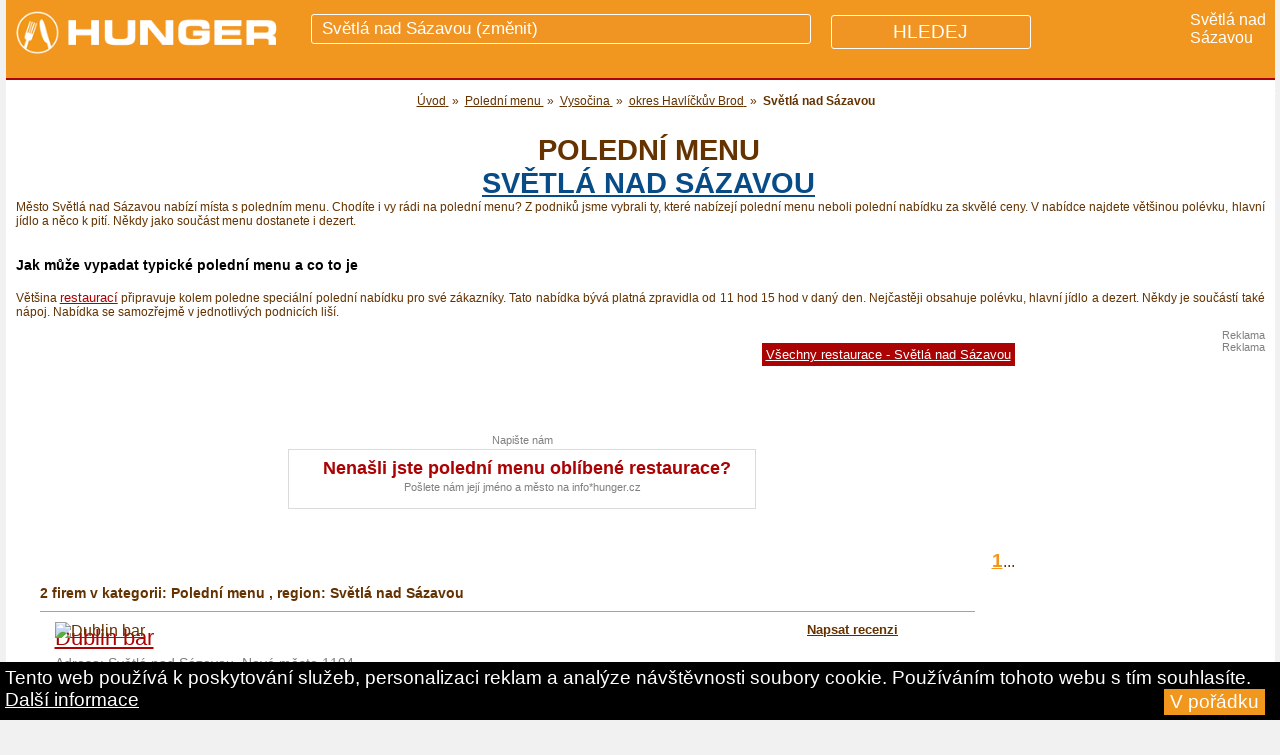

--- FILE ---
content_type: text/html
request_url: https://www.hunger.cz/cz/poledni-menu/vysocina/havlickuv-brod/svetla-nad-sazavou/
body_size: 10867
content:
<!DOCTYPE html PUBLIC "-//W3C//DTD XHTML 1.0 Transitional//EN" "http://www.w3.org/TR/xhtml1/DTD/xhtml1-transitional.dtd">
<html xmlns="http://www.w3.org/1999/xhtml" xmlns:og="http://opengraphprotocol.org/schema/">
<head lang="cs">
<meta http-equiv="Content-Type" content="text/html; charset=utf-8" />
<meta http-equiv="Cache-control" content="public">    
<title>Polední menu, levné obědy  -  Světlá nad Sázavou  | hunger.cz</title>
<meta name="description" content="Dejte si polední menu v těchto restauracích z lokality Světlá nad Sázavou. Podniky nabízejí polední menu v různých variantách." />





<!-- Google Tag Manager -->
<script>(function(w,d,s,l,i){w[l]=w[l]||[];w[l].push({'gtm.start':
new Date().getTime(),event:'gtm.js'});var f=d.getElementsByTagName(s)[0],
j=d.createElement(s),dl=l!='dataLayer'?'&l='+l:'';j.async=true;j.src=
'https://www.googletagmanager.com/gtm.js?id='+i+dl;f.parentNode.insertBefore(j,f);
})(window,document,'script','dataLayer','GTM-WR48G5');</script>
<!-- End Google Tag Manager -->







<meta name="author" content="hunger.cz" />

<link rel='stylesheet' id='7league_responsive-css'  href='/responsive.css' type='text/css' media='all' />
<meta name="viewport" content="width=device-width, user-scalable=yes" />

<link rel="stylesheet" type="text/css" href="/style.css"  /> 
                                                                                                                      
<link rel="stylesheet" type="text/css" href="/menuhorizontalnii.css"  /> 




 
  
<meta name="google-site-verification" content="PHodtFAJpTT5n1v98hGE9l600ooKSBnqLdM0f-rfIpo" />



<link rel="icon" type="image/png" href="/images/restaurace-piktogram.png" />




<meta property="og:image" content="https://www.hunger.cz/images/restaurace-piktogram.png" />
<meta property="og:site_name" content="Hunger.cz">


 <meta name="msvalidate.01" content="10A005231E9D1330C0000BBFBBF694EB" /> 

 
		
				
	    
  

          <style type="text/css">
    body{
        font-family: Arail, sans-serif;
    }
    /* Formatting search box */
    .search-box{
        width: 300px;
        position: relative;
        display: inline-block;
        font-size: 14px;
    }
    .search-box input[type="text"]{
        height: 32px;
        padding: 5px 10px;
        border: 1px solid #CCCCCC;
        font-size: 14px;
    }
    .resultt{
        position: absolute;        
        z-index: 999;
        top: 100%;
        left: 0;
    }
    .search-box input[type="text"], .result{
        width: 100%;
        box-sizing: border-box;
    }
    /* Formatting result items */
    .resultt p{
        margin: 0;
        padding: 7px 10px;
        border: 1px solid #CCCCCC;
        border-top: none;
        cursor: pointer;
    }
    .resultt p:hover{
        background: #f2f2f2;
    }
</style>


 

            <script type="text/javascript" src="/jquery.js"></script>
               

              
		      <script src="https://www.hunger.cz/js/jqueryform3.js"></script>     
          
   <link rel="stylesheet" href="/menu/css/normalize.min.css">
    <link rel="stylesheet" href="/menu/css/defaults.min.css">
    
    <link rel="stylesheet" href="/menu/css/nav-core.css">
    <link rel="stylesheet" href="/menu/css/nav-layout.css">  
               
</head>

	<body id="index">

            
            
		 
  		
                                                                                                                     
      
      <script> document.body.className+=' js' </script>
  	  
       
       
       
       
	
       	
    
    
                 
    
    
    
	
  <div  id="container">
  
   
  
  
         
  
        
      
      		
      <div style="background-color:#F1961E;height:80px;margin-bottom:0px;border-bottom:2px solid #AB0303;z-index:10000;">
      
      
      
      <div id="hornipruh-vlevo"  >
            
            <a  style="z-index:10000;" href="https://www.hunger.cz/" title="Hunger.cz">
            <img class="logohunger" style="margin-top:5px; margin-left:0px;"
            	                  src="/images/hunger-logo.png" height="55px" alt="Hunger.cz"  />
                  
                  
            </a>
            
            </div>
       <div id="hornipruh-uprostred"> 
        
                
        <!-- skrývání placeholderu v případě, že kliknu na pole s hledáním -->
        <style>
        #formhledani input:focus::placeholder {
         color: transparent;
        }
       
        </style>
        
        <!-- value=" " -->     
        
        <form id="formhledani" action="https://www.hunger.cz/cz/vyhledavani/" method="get">
         
         
                    
        	<div style="display:inline;font-size:1.2em;text-transform:uppercase;">
          <input style="z-index:20000;position:relative;top:6px;" id="hornipruh-uprostred-input-text" name="qhledani" autocomplete="off"  
        	type="text"   onkeyup="showResult(this.value)"   
           
          
          
          
          
                        	placeholder="Světlá nad Sázavou (změnit)"
            	          
          	> </div>
            
          <!-- <span style="font-size:0.9em;position:relative;top:2px;margin-left:-60px;
          z-index:1;text-decoration:underline;">změnit</span>--> 
       	
       		<div  id="livesearch"   ></div>
      
      		<input type="hidden" name="hledejpodniky" value="1" />
  					
            
            
            <input class="hledejpodniky"  
                         
            type="submit" value="HLEDEJ"  />
     		 
          
          
          
          </form>
         
         </span>             </div>      
          
          
          
             
             
             
      		<div class="pridejtepodnik" >
          
                 
             
             <div style='font-size:1.1em;display:inline;color:white;'>Světlá nad Sázavou</div>            
			
			       		
			    
          
          
          
          
          
          
          
          
          
          
          
          
          
          
			 		   
                          
             <!--
             <a href="" 
             style="color:white;text-transform:uppercase;font-size:0.9em;"> 
		 	    	 <span >Další lokality</span></a> 
              -->
            &nbsp;
               
             
             
          </div>
             
             
        
      
      </div>
      
      
              
      
      
      
       
        
  
  <script language="JavaScript">
	          /* Toggle between adding and removing the "responsive" class to topnav when the user clicks on the icon */
    function myFunctionn() {
    var x = document.getElementById("myTopnav");
    if (x.className === "topnav") {
        x.className += " responsive";
    } else {
        x.className = "topnav";
    }
}				
                    
          
          
          </script>
  
            
 

               
      
      
      
      
      
      
      
        
          <div id='prvnih1' style="margin:0px;padding:0px;background-color:#AB0303;text-align:right;color:white;">
                     </div>
             
          
          <div class="clear" ></div>  
      
      
               
            
      
        
           
         
          
          
           
          <div class="covaszajima">
         <div style="font-family:arial;
                 font-weight:bold;text-decoration:none;margin-left:15px;margin-top:0px;">
                 
                                  
                
          </div> 
          </div>
          
          <div class="clear"></div>
         
        
        
        
                    
         
         
         
         <script src="https://ajax.googleapis.com/ajax/libs/jquery/1.11.2/jquery.min.js"></script>
<script src="/menu/js/nav.jquery.min.js"></script>
<script>
    $('.nav').nav();
</script>
        
        
                  
         
          
         
                  
        
                    
          
          
        
        
          <div class="clear"></div>
          
           
         
      
                        
        
        
          
           
        
        	 
        
        	
          
          
          
          
          
                    
          
            
           
           <br />          
          
          
          
          <div id="zpetna" style="font-size:1.1em;padding-left:10px;"  >
			
			       <div style='position:relative;top:0px;'>                     
                    
                     
          
     <ol id='iddrobecky' itemscope itemtype='http://schema.org/BreadcrumbList'><li style='display:inline;' class='drobecky' itemprop='itemListElement' itemscope itemtype='http://schema.org/ListItem'>
						<a style='display:inline;' href='/'  itemprop='item'>
							<span style='display:inline;' itemprop='name'>Úvod</span>
						</a>
						<meta itemprop='position' content='1' />
				 	  </li>&nbsp;&raquo;&nbsp;<li style='display:inline;' itemprop='itemListElement' itemscope itemtype='http://schema.org/ListItem'>
										<a  href='/cz/poledni-menu/'  itemprop='item'><span itemprop='name'>Polední menu </span></a>
									<meta itemprop='position' content='3' />
							 	  	</li>&nbsp;&raquo;&nbsp;<li style='display:inline;' itemprop='itemListElement' itemscope itemtype='http://schema.org/ListItem'>
										<a  href='/cz/poledni-menu/vysocina/'  itemprop='item'>
										<span itemprop='name'>Vysočina</span>
									</a>
									<meta itemprop='position' content='3' />
							 	  	</li>&nbsp;&raquo;&nbsp;<li style='display:inline;' itemprop='itemListElement' itemscope itemtype='http://schema.org/ListItem'>
							<a  href='/cz/poledni-menu/vysocina/havlickuv-brod/'  itemprop='item'>
							<span itemprop='name'>okres Havlíčkův Brod</span>
						</a>
						<meta itemprop='position' content='4' />
				 	  	</li>&nbsp;&raquo;&nbsp;<li style='display:inline;'  itemprop='itemListElement' itemscope itemtype='http://schema.org/ListItem'>
										      
										<span itemprop='name'><strong>Světlá nad Sázavou</strong></span>
								
									<meta itemprop='position' content='5' />
                  
							 	  	</li></ol>			
			
			

			</div>		
			     </div>
           
           <div class="clear"></div>
        
        	        
              
      
						
      
			<div class="nadpisfirmydetail" style="font-size:0.9em;font-family:arial;
        position:relative;top:0px;left:13px;float:left;text-transform:uppercase; "  >      
			
			<br /><h1 itemprop='name' style='padding-top:0px;margin-top:0px;'>Polední menu <br /> <a href='#hornipruh-uprostred-input-text' style='color:#074C87;text-decoration:underline;'>  Světlá nad Sázavou </a></h1>           </div>
		      
     
        
        
        <div class="clear"></div>
        
        
        
           
           
            
         			   
          
         	
                 
            
        <!-- flex sloupec - dorovnává výšku sloupců, které jsou uvnitř tzn. left, stredopravo, right -->
        <!-- v responsive je toto řešeno jen pro zobrazení pro pc -->
        <div id="flexsloupecccc" style="padding:0px;margin:0px;" >
           
            
            
            
            
            
            
            			
			
			
			
											
						
						
                                          
                                               
						
						
						 
											


		          
                          
          
          
         
                  
                   
         
          
                    
            
            
            
            
            
            
            <div   >
              
             
             <div id='textpod' style='z-index:2000;font-size:0.9em;'><p>Město Světlá nad Sázavou nabízí místa s poledním menu. Chodíte i vy rádi na polední menu? Z podniků jsme vybrali ty, které nabízejí polední menu neboli polední nabídku za skvělé ceny. 
				V nabídce najdete většinou polévku, hlavní jídlo a něco k pití. Někdy jako součást menu dostanete i dezert.
				 </p>			
			
			
			
			<H4>Jak může vypadat typické polední menu a co to je</H4>
			
			<p>
			Většina <a style='text-decoration:underline;' title='Zobrazit všechny restaurace' href='/cz/restaurace/vysocina/havlickuv-brod/svetla-nad-sazavou/'>restaurací</a> připravuje kolem poledne speciální polední nabídku pro své zákazníky.
      Tato nabídka bývá platná zpravidla od 11 hod 15 hod v daný den. Nejčastěji obsahuje polévku, hlavní jídlo a dezert.
      Někdy je součástí také nápoj. Nabídka se samozřejmě v jednotlivých podnicích liší. 
      
      
			</p>              	
          
                  
      
      
         </div>             
            
             
             
              
               
                            
            
            
           
      
         
            
                 
                 
                         
            
                 
                <div class="menuslokalitama" style="border-bottom:1px solid black; border-top:1px solid black;border-left:1px solid #653202;
                padding-top:5px; padding-bottom:5px; padding-left:15px;
                background-color:#AB0303;color:white; 
                ">
                
                              
                             
                             
                        <div class="obal js" id="obal">
                        <div>
                          <span style="font-size:0.8em;font-weight:bold;">Právě vybíráte 
                                                     v</span>
                          <span style="font-size:1em;display:block;margin-top:5px;
                          margin-left:5px;">
                          město <strong>Světlá nad Sázavou 					    </strong></span>
                          
                          <h3>Vyberte jinou lokalitu</h3>
                          
                          <div><p>
                          
                          
                                                                              

                          
                          </p>
                          </div>
                        </div>
                        
                        </div>
                             
                        <script>
                      var el = document.getElementById("obal");
                      el.className += " js";
                      
                      function clearAll() {
                      	var div = el.getElementsByTagName("div");
                      	for (var i = 0; i < div.length; i++) {
                      		div[i].className = "";
                      	}
                      }
                      
                      function init() {
                      	if (!el) return;
                      	var div = el.getElementsByTagName("div");
                      
                      	for (var i = 0; i < div.length; i++) {
                      		if (div[i].parentNode != el) continue;
                      		div[i].getElementsByTagName("h3")[0].onclick = function () {
                      			var div = this.parentNode;
                      			var puvodni = div.className;
                      			clearAll();
                      			div.className = (div.className == "show" || puvodni == "show") ? "" : "show";
                      		}
                      	}
                      }
                      
                      init();
                      </script>
       
       
                
                
                
                
                
                
              
                </div>
                
                
                
                
            
            
                  
                          
                
                    
          
          
        	
        	
        	
                        
            
        
            
            
            <script>
                      var el = document.getElementById("obal");
                      el.className += " js";
                      
                      function clearAll() {
                      	var div = el.getElementsByTagName("div");
                      	for (var i = 0; i < div.length; i++) {
                      		div[i].className = "";
                      	}
                      }
                      
                      function init() {
                      	if (!el) return;
                      	var div = el.getElementsByTagName("div");
                      
                      	for (var i = 0; i < div.length; i++) {
                      		if (div[i].parentNode != el) continue;
                      		div[i].getElementsByTagName("h3")[0].onclick = function () {
                      			var div = this.parentNode;
                      			var puvodni = div.className;
                      			clearAll();
                      			div.className = (div.className == "show" || puvodni == "show") ? "" : "show";
                      		}
                      	}
                      }
                      
                      init();
                      </script>
            
            
            
              
              
      
           </div> <!-- snad zde končí id="left -->
              
            
            
            
                        
             
             
             
             <div id="stredopravo" >

					
          					

			

			
						<div id="uvodnitext">
			 
      			 
      			 <div class="clear"></div> 
       
     
          
       
       
      
            
          
           
            
            <div class="clear"></div>
           
        
          
          <style>
          #myDIV {
            display:none;  
          }
          </style>
          
                     
                    
          <br />
          <div style="width:100%;text-align:right;">
          <a style="background-color:#AB0303;color:white;border:0px;padding:4px;margin-left:12px;font-size:0.8em;margin-bottom:5px;" 
          href="/cz/restaurace/vysocina/havlickuv-brod/svetla-nad-sazavou/">Všechny restaurace - Světlá nad Sázavou</a></div>
          <br />  <br />
                    
                    
          <div  >
          
          
           
          <div style='margin-left:10px;z-index:2000;font-size:0.8em;'></div> 
      
       
          </div>
          
         
         
          
          <script>
          
          function myFunction() {
            var x = document.getElementById("myDIV");
            if (x.style.display === "block") {
              x.style.display = "none";
            } else {
              x.style.display = "block";
            }
          } 
          </script>    
		         
		
      		
			
		
     
      
    	
    	
    	
    	
    	
      	
      
      
            
      
       
						
			
			
						
      
						
						      
		<div class="clear"></div>
					
				
		
		</div>
		
		
			
			 <div id="bilepozadipromobilniverzi">	
			
			
			
			<br />							
								<table class="tabulkaparametry" cellpadding="0" cellspacing="0" style="" >
										
									
									
		 													
							</table>
							
							<br />
							
							<center>
      		<div style="margin-bottom:3px;color:gray;font-size:0.7em;font-family:arial;
      		text-align:center; ">Napište nám</div>
      		
      		<div style="width:80%;max-width:468px;height:60px;border:1px solid #DBDBDB;">
      		
      
      		
			<div style="color:white;display:inline;">
			
			<h3 style="font-size:1.1em;font-family:arial;margin:0;position:relative;top:8px;color:#AB0303;">
				Nenašli jste polední menu oblíbené restaurace?</h3>
			
				<div style="position:relative;top:10px;font-size:0.7em;font-family:arial;margin:0;color:gray;">
					
                               Pošlete nám její jméno a město na info*hunger.cz

				</div>
			
      		</div>
			
      		</div>
      		
      		
      		</center>
							
								
							<br /><br />

      
      			
				
			
				
			
      
      				




    		


			<div class="strankovani"  >
				
				
								
                
				
							
                        
        
				
										
				 <b style='font-size:1.2em;'><a href='/cz/poledni-menu/vysocina/havlickuv-brod/svetla-nad-sazavou/' >1</a></b>...				
				
								
				</div>
				
		      
							
				<div class='vybratsimuzete'><br />
        <h2 id='restaurace'><span style='
			    margin-left:10px;color:#653202;font-size:0.9em;font-weight:bold;font-family:arial;'>
			    2 firem v kategorii: Polední menu , region: Světlá nad Sázavou</span></h2></div><div style='width:95%;height:1px;margin:10px;background-color:#F1961E;'></div>			
		
      
			
			      
      
          
          										
          
          
					                     
          
          
          <div class="blockprvni" >                  
					
									
		
       
       
                    
       
       
			<div class="polozka">
      
            
      
				<div class="pozadipolozky">
					
          
          
          <div class="pozadih3">
				
				
					</div> <!-- pozadi polozky -->
			
			   
                
      
							<div class="vycentrovanipromobil">
				<div class="thumb">
				
					
					
				
								<a href="/cz/dublin-bar-12336/" title="Kontakty, fotky a hodnocení na Dublin bar" 
                
				><img src="/fotografiemensi/12336-1.jpg?22297" 
				alt="Dublin bar" class="img_left" border="0" width="200px" 
				style="margin-bottom:3px;"  /></a>
				
								
					
				
				
								
								
				
				<div class="clear"></div>
				
				
								
				
				
				
				</div>
				</div>
				
				
				
								
							
				
			
						
						
					<div class="textofirmekdyzsleva" >
					
						<!-- název firmy -->
												
            <div class="vycentrovanipromobil">
            
             <div style='margin-bottom:3px;margin-left:10px;font-size:0.7em;font-weight:bold;'> 
             
             
             
             </div> 
            
            <div style='margin-bottom:3px;margin-left:10px;font-size:0.8em;'></div>            
            
                            
              
           
                
              <a   style="z-index:1000000;font-size:1.4em;margin-top:2px;margin-left:10px;color:#AB0303;"
							href="https://www.hunger.cz/cz/dublin-bar-12336/" 
							  title="více informací o firmě Dublin bar"
							>
              Dublin bar              </a> 
              
           
              
                              
             
              
               <div id="odkaznalokalitu" style="margin-left:10px;font-size:0.9em;margin-top:4px;margin-bottom:8px;">
               <span style="color:gray;">Adresa: </span> 
							
              <span style='color:gray;font-weight:normal;' >Světlá nad Sázavou, Nové město 1104</span>              
              </div>
            
            <span class="polozka2" style="margin-top:10px;"
				
            
              
             </span> 
            
            
            
            <span class="polozka2" >
				      <div style="color:grey;">
            </div>
            </span> 
            	
            	
            	
            	
            
            
            
            </div>
					
					
					<span class="polozka2" style="font-size:0.8em;" 
										>
					
					Příjemné prostředí s dřevěnými prvky, které vytváří pohodu k posezení u příjemné romantické večeře ve dvou i pro firemní večírek, či celou partu lidí, kteří se chtějí bavit se svými přáteli.            
          
					
					
										</span>
					
					<!-- používané značky -->
						<div class="pouziteznacky">
													</div>
						<!-- používané značky konec -->
							
					
					
					
					
					<span class="polozka2" >
										M: +420 774 081 904					<br /><br /></span>
					
					
										  <span class='polozka2' >Dnešní provozní doba: 11.00-22.00</span><!-- provozní doba --><br />						<br />					
											
				<span class="polozka2">Externí odkazy:<span style="color=gray;font-size:0.8em;">(otevírají se v novém okně)</span>
          </span> <br />
          
            
          <span class="polozka2" > 
					
					<!-- adresa webu se zobrazí jen tehdy, pokud je zadána -->
						
			  
            Web: 
             
							<a href="http://www.dublinbar.eu" target='_blank' 
							
							>www.dublinbar.eu</a>
						</span>
            
            
          					
					<!-- zde vyřešeno, aby se zobrazilo P či ikonka u rest. u které jsou zadány parametry -->
					
						 <br /><span class='polozka2'><br />W: <a rel='nofollow' href='http://www.dublinbar.eu/menu/jidelni-listek/'   target='_blank'
							
							>Jídelní lístek</a> </span> <br /><br /> <!-- PŘIDANÁ DATA - KONEC --><span class='polozka2' >
							Důležité vlastnosti:</span><br /><br /> <span class='polozka2' > 
              
                  <img src='/images/ikonka-obedy.jpg' width='20px'   title='je k dostání oběd' />    <img src='/images/ikonka-vecere.jpg' width='20px' alt='jsou k dostání večeře'  title='jsou k dostání večeře' />   <img src='/images/ikonka-poledni-menu.jpg' width='20px'   title='nabízí polední menu za výhodné ceny' />   <img src='/images/ikonka-rozvoz.jpg' width='20px' alt='rozvoz jídel - dovezou Vám jídlo až domů nebo do práce' title='rozvoz jídel - dovezou Vám jídlo až domů nebo do práce' />    <img src='/images/ikonka-zahradka.jpg' width='20px'  title='mají letní zahrádku či předzahrádku - sezení venku' />    <img src='/images/ikonka-salonek.jpg' width='20px'  title='mají salonek - vhodný pro oslavy, svatby, pohřby, obchodní jednání' />   <img src='/images/ikonka-wifi.jpg' width='20px'  title='lze připojit k bezdrátovému wifi internetu' />    <img src='/images/ikonka-bezbarier.jpg' width='20px' alt='mají bezbariérový přístup pro tělesně postižené (vozíčkáře)' title='mají bezbariérový přístup pro tělesně postižené (vozíčkáře)' />    <img src='/images/ikonka-vstupsepsem.jpg' width='20px' alt='můžete přijít se psem, domácím mazlíčkem' title='můžete přijít se psem, domácím mazlíčkem' />    <img src='/images/ikonka-u-zastavky.gif' width='20px' alt='blízko zastávky autobusu, vlaku či tramvaje' title='blízko zastávky autobusu, vlaku či tramvaje' />   <br style='height:5px;' /><span style='margin-left:4px;'></span> <img src='/images/vlajka-italie.gif' height='12px' alt='vaří italskou kuchyni' title='vaří italskou kuchyni' />      <img src='/images/vlajka-mezinarodni.gif' height='12px' alt='vaří mezinárodní kuchyni' title='vaří mezinárodní kuchyni' />     </span> <!-- ADRESÁŘE - KONEC -->						
					
						           
            						
						
					
					</div>
					
					<div class="zajimavostivpravoalahodnoceni" >
          
          
         
          
					<div class='vpravoohodnottaky'>
					<a href='/cz/dublin-bar-12336/#sekce_hodnoceni_pridani'
					>
					<h4>Napsat recenzi</h4></a>
						</div>           <br /><br />
          
            
          
                           <!--  <a class="vpravorezervujstul"
                  href='                  '>Rezervuj stůl</a>-->
                    <br /><br />
          						       <div class='vpravoohodnottaky'><a 
                  href='/cz/dublin-bar-12336/#sekce_zadost_o_menu'>Žádat zasílání menu</a></div>
					          
					</div>
			
				
			
			
				
			
			
			
						
			
										
			
						
			</div>
			
			</div>
			
			      
     
   
			
	</div> <!-- končí třída -->   
  
					
								
					<div class="clear"></div>
						
        			<div style='width:95%;height:1px;margin:10px;background-color:#F1961E;'></div>					
          <div class="reklama">                     <!-- TOTO MUSÍME VLOŽIT DO REKLAM!!! -->
          
					<center>            
              
              
							<font style="color:gray;font-family:arial;font-size:0.7em;font-weight:normal;">Reklama</font><br />
						              <script async src="//pagead2.googlesyndication.com/pagead/js/adsbygoogle.js"></script>
							              							<!-- Hunger.cz - mezi -->
							<ins class="adsbygoogle"
							     style="display:inline-block;width:468px;height:60px"
							     data-ad-client="ca-pub-3957660817137935"
							     data-ad-slot="4450946809"></ins>
							<script>
							(adsbygoogle = window.adsbygoogle || []).push({});
							</script>
              
              
							<!--<div class='linkamezifirmami'></div>-->
						  <div style='width:95%;height:1px;margin-left:-15px;background-color:#F1961E;'></div>
            
            </center>	
          
          </div>    <!-- KONEC CLASS REKLAMA-->
          
                      
            <div id="reklamavdetailupromobily">
              <center><font style="color:gray;font-family:arial;font-size:0.7em;font-weight:normal;">Reklama</font><br />
                                      <!-- Hunger.cz - mezi (pro mobily - responzivní) -->
            <ins class="adsbygoogle"
                 style="display:block"
                 data-ad-client="ca-pub-3957660817137935"
                 data-ad-slot="3533942800"
                 data-ad-format="auto"></ins>
            <script>
            (adsbygoogle = window.adsbygoogle || []).push({});
            </script>
            </center>
            <br />
						<hr />
            
            <br /><br />
            </div>
            
                     
        			
        													
          
          
					                     
          
          
          <div class="blockprvni" >                  
					
									
		
       
       
                    
       
       
			<div class="polozka">
      
            
      
				<div class="pozadipolozky">
					
          
          
          <div class="pozadih3">
				
				
					</div> <!-- pozadi polozky -->
			
			   
                
      
							<div class="vycentrovanipromobil">
				<div class="thumb">
				
					
					
				
								<a href="/cz/hospoda-u-splavu-12352/" title="Kontakty, fotky a hodnocení na Hospoda U Splavu" 
                
				><img src="/fotografiemensi/12352-1.jpg?18670" 
				alt="Hospoda U Splavu" class="img_left" border="0" width="200px" 
				style="margin-bottom:3px;"  /></a>
				
								
					
				
				
								
								
				
				<div class="clear"></div>
				
				
								
				
				
				
				</div>
				</div>
				
				
				
								
							
				
			
						
						
					<div class="textofirmekdyzsleva" >
					
						<!-- název firmy -->
												
            <div class="vycentrovanipromobil">
            
             <div style='margin-bottom:3px;margin-left:10px;font-size:0.7em;font-weight:bold;'> 
             
             
             
             </div> 
            
            <div style='margin-bottom:3px;margin-left:10px;font-size:0.8em;'></div>            
            
                            
              
           
                
              <a   style="z-index:1000000;font-size:1.4em;margin-top:2px;margin-left:10px;color:#AB0303;"
							href="https://www.hunger.cz/cz/hospoda-u-splavu-12352/" 
							  title="více informací o firmě Hospoda U Splavu"
							>
              Hospoda U Splavu              </a> 
              
           
              
                              
             
              
               <div id="odkaznalokalitu" style="margin-left:10px;font-size:0.9em;margin-top:4px;margin-bottom:8px;">
               <span style="color:gray;">Adresa: </span> 
							
              <span style='color:gray;font-weight:normal;' >Světlá nad Sázavou, Haškova 114</span>              
              </div>
            
            <span class="polozka2" style="margin-top:10px;"
				
            
              
             </span> 
            
            
            
            <span class="polozka2" >
				      <div style="color:grey;">
            </div>
            </span> 
            	
            	
            	
            	
            
            
            
            </div>
					
					
					<span class="polozka2" style="font-size:0.8em;" 
										>
					
					Příjemné prostředí restaurace je vhodné k pořádání rodinných oslav, svatebních hostin (viz fotogalerie), smutečních hostin, abiturienských večírků i firemních akcí.            
          
					
					
										</span>
					
					<!-- používané značky -->
						<div class="pouziteznacky">
													</div>
						<!-- používané značky konec -->
							
					
					
					
					
					<span class="polozka2" >
										M: +420 702 057 204, +420 724 77 44 66					<br /><br /></span>
					
					
										  <span class='polozka2' >Dnešní provozní doba: 10.00-22.00</span><!-- provozní doba --><br />						<br />					
											
				<span class="polozka2">Externí odkazy:<span style="color=gray;font-size:0.8em;">(otevírají se v novém okně)</span>
          </span> <br />
          
            
          <span class="polozka2" > 
					
					<!-- adresa webu se zobrazí jen tehdy, pokud je zadána -->
						
			  
            Web: 
             
							<a href="http://www.hospodausplavu.cz" target='_blank' 
							
							>www.hospodausplavu.cz</a>
						</span>
            
            
          					
					<!-- zde vyřešeno, aby se zobrazilo P či ikonka u rest. u které jsou zadány parametry -->
					
						 <br /><span class='polozka2'><br />W: <a rel='nofollow' href='https://www.facebook.com/hospodausplavu'   target='_blank'
							
							>Jídelní lístek</a> </span> <br /><br /> <!-- PŘIDANÁ DATA - KONEC --><span class='polozka2' >
							Důležité vlastnosti:</span><br /><br /> <span class='polozka2' > <img src='/images/ikonka-obedy.jpg' width='20px'   title='je k dostání oběd' />    <img src='/images/ikonka-vecere.jpg' width='20px' alt='jsou k dostání večeře'  title='jsou k dostání večeře' />   <img src='/images/ikonka-poledni-menu.jpg' width='20px'   title='nabízí polední menu za výhodné ceny' />   <img src='/images/ikonka-rozvoz.jpg' width='20px' alt='rozvoz jídel - dovezou Vám jídlo až domů nebo do práce' title='rozvoz jídel - dovezou Vám jídlo až domů nebo do práce' />    <img src='/images/ikonka-zahradka.jpg' width='20px'  title='mají letní zahrádku či předzahrádku - sezení venku' />    <img src='/images/ikonka-salonek.jpg' width='20px'  title='mají salonek - vhodný pro oslavy, svatby, pohřby, obchodní jednání' />   <img src='/images/ikonka-wifi.jpg' width='20px'  title='lze připojit k bezdrátovému wifi internetu' />    <img src='/images/ikonka-bezbarier.jpg' width='20px' alt='mají bezbariérový přístup pro tělesně postižené (vozíčkáře)' title='mají bezbariérový přístup pro tělesně postižené (vozíčkáře)' />    <img src='/images/ikonka-vstupsepsem.jpg' width='20px' alt='můžete přijít se psem, domácím mazlíčkem' title='můžete přijít se psem, domácím mazlíčkem' />    <img src='/images/ikonka-stravenky.jpg' width='40px' alt='lze platit stravenkami - jídelními kupony a poukázkami' title='lze platit stravenkami - jídelními kupony a poukázkami' />   <img src='/images/ikonka-u-zastavky.gif' width='20px' alt='blízko zastávky autobusu, vlaku či tramvaje' title='blízko zastávky autobusu, vlaku či tramvaje' />   <br style='height:5px;' /><span style='margin-left:4px;'></span> <img src='/images/vlajka-cesko.gif' height='12px' alt='české - vaří českou kuchyni'  title='české - vaří českou kuchyni' />     </span> <!-- ADRESÁŘE - KONEC -->						
					
						           
            						
						
					
					</div>
					
					<div class="zajimavostivpravoalahodnoceni" >
          
          
         
          
					<div class='vpravoohodnottaky'>
					<a href='/cz/hospoda-u-splavu-12352/#sekce_hodnoceni_pridani'
					>
					<h4>Napsat recenzi</h4></a>
						</div>           <br /><br />
          
            
          
                           <!--  <a class="vpravorezervujstul"
                  href='                  '>Rezervuj stůl</a>-->
                    <br /><br />
          						       <div class='vpravoohodnottaky'><a 
                  href='/cz/hospoda-u-splavu-12352/#sekce_zadost_o_menu'>Žádat zasílání menu</a></div>
					          
					</div>
			
				
			
			
				
			
			
			
						
			
										
			
						
			</div>
			
			</div>
			
			      
     
   
			
	</div> <!-- končí třída -->   
  
					
								
					<div class="clear"></div>
						
        			<div style='width:95%;height:1px;margin:10px;background-color:#F1961E;'></div>					
          <div class="reklama">                     <!-- TOTO MUSÍME VLOŽIT DO REKLAM!!! -->
          
					<center></center>	
          
          </div>    <!-- KONEC CLASS REKLAMA-->
          
                    
        			
        							
	
	<div class="clear"></div>
	
		
		
		
		
	
	<div class="strankovani2">
						
					
				
						Strana č.1 z 1 <br /><b style='font-size:1.2em;'><a href='/cz/poledni-menu/vysocina/havlickuv-brod/svetla-nad-sazavou/' >1</a></b>...					
	
	<br /><br />
	        
	                  
          
          
       <style>
    
    
    /* The Modal (background) */
    .modal {
      display: none; /* Hidden by default */
      position: fixed; /* Stay in place */
      z-index: 1000000; /* Sit on top */
      padding-top: 100px; /* Location of the box */
      left: 0;
      top: 0;
      width: 100%; /* Full width */
      height: 100%; /* Full height */
      overflow: auto; /* Enable scroll if needed */
      background-color: rgb(0,0,0); /* Fallback color */
      background-color: rgba(0,0,0,0.4); /* Black w/ opacity */
    }
    
    /* Modal Content */
    .modal-content {
      background-color: #fefefe;
      margin: auto;
      padding: 20px;
      border: 1px solid #888;
      width: 220px;
      z-index: 1000000;
    }
    
    /* The Close Button */
    .close {
      color: #aaaaaa;
      float: right;
      font-size: 28px;
      font-weight: bold;
    }
    
    .close:hover,
    .close:focus {
      color: #000;
      text-decoration: none;
      cursor: pointer;
    }
    
    
    /* The Modal (background) */
    .modal2 {
      display: none; /* Hidden by default */
      position: fixed; /* Stay in place */
      z-index: 905; /* Sit on top */
      padding-top: 100px; /* Location of the box */
      left: 0;
      top: 0;
      width: 100%; /* Full width */
      height: 100%; /* Full height */
      overflow: auto; /* Enable scroll if needed */
      background-color: rgb(0,0,0); /* Fallback color */
      background-color: rgba(0,0,0,0.4); /* Black w/ opacity */
    }
    
    /* Modal Content */
    .modal-content2 {
      background-color: #fefefe;  
      margin: auto;
      padding:20px;
      border: 1px solid #888;
      width: 220px;
      z-index: 906;
    }
    
    .modal-content2 li {
      margin-left: -35px;
      text-align:left;
     
    
    }
    
    /* The Close Button */
    .close2 {
      color: #aaaaaa;
      float: right;
      font-size: 28px;
      font-weight: bold;
    }
    
    .close2:hover,
    .close2:focus {
      color: #000;
      text-decoration: none;
      cursor: pointer;
    }
    </style>         
          

    


     

       <!-- Trigger/Open The Modal -->
      <!--<button id="myBtn4">Hledat Polední menu  v dalších lokalitách</button>-->
                                                                                            
<!-- The Modal -->
<div id="myModal2" class="modal2">

  <!-- Modal content -->
  <div class="modal-content2" >
    <span class="close2">&times;</span>
   
 
              
                             <h2 style="color:#653300;font-size:1em;">Vybírejte 
               Polední menu  
               
               <br />dle regionu</h2>
              
              <ul><li><a href='/cz/poledni-menu/' title='Česká republika'
                        >
                        <img src='/images/h-kolecko-zmenu-a.png' height='15px' style='position:relative;top:3px;' />
											   Česká republika
											  </a><ul><li><a href='/cz/poledni-menu/vysocina/' 
                        title='polední menu Vysočina'>
                        <img src='/images/h-kolecko-zmenu-a.png' height='15px' style='position:relative;top:3px;' />
											   Vysočina
											  </a></li><ul>	
                        <li><a  href='/cz/poledni-menu/vysocina/havlickuv-brod/' 
                        title='polední menu Havlíčkův Brod'><img src='/images/h-kolecko-zmenu-a.png' height='15px' style='position:relative;top:3px;' /> 
											 okres Havlíčkův Brod
                        
                        </a></li><ul>
                        <li><a href='/cz/poledni-menu/vysocina/havlickuv-brod/svetla-nad-sazavou/' title='polední menu Světlá nad Sázavou'><img src='/images/h-kolecko-zmenu-a.png' height='15px' style='position:relative;top:3px;' /> <strong>
											   Světlá nad Sázavou
                        </strong>
                        </a></li></ul></ul></ul></ul> </li> </ul>      
          
        
                </div>
          </div>
          
                    
          
          
          
          
          
          
          
          
          
                    
          
          
          
          
	<br /><a rel='nofollow' style='text-decoration:none;padding:3px;border-radius:3px;border:1px solid gray;background-color:#AB0303;color:white;'  
     href='/search.php?krajseo=vysocina&okresseo=havlickuv-brod&mestoseo=svetla-nad-sazavou&filtr=restaurace-kavarny'>Třídit podniky podle více parametrů najednou</a><br /><br />                  	<center >
      
                        
      
				
							    
							
							
							
							</center>
                     		
                     	
                      
             
       
       
       
       
       
	
	
	
	<center>
	
	      
      	
	     <br /><br />   
      <!-- 
      <div style='font-size:1.3em;font-family:arial;
         background-color:#AB0202;z-index:1000; width:300px;padding:7px;border:1px solid black;'>
    	</div>
      -->
            
	
	
	
	         
      
            <center >
      				
                  <div id='textpod-pod'>
      
      						      
      
				
							     </div>
							
							
						
              
							</center>         
         	
    	      
    	  
  
	
        <center>
    <div style="font-size:1.2em;font-family:arial;
         border:1px solid #AB0202;z-index:1000;color:white;width:220px;padding:10px;">
     <a style="color:#AB0202;" 
          
         
          href="https://www.hunger.cz/poslattip.php" title="Řekněte nám" 
          rel="gb_page[500, 500]">
          Chybí Vám tu Váš oblíbený podnik? <br />
          Řekněte nám o tom!
          </a> 
  </div>    
  
          </center>
  
      
	<br /><br />
					
	     
     
          
     </center>
     
	
	<br />
	
	</div>	
	
				
	
  </div> <!-- konec bílého pozadí pro mobilní verzi -->  
  		
	
    
		<div class="clear"></div>
		
		
		
	
		
  
      
		
  
  
            
     
                    
            
  
</div> <!--End stredopravo "stredopravo" -->


                            
            
            
           
                        
            
            <!-- dříve id="right"-->
            
           <div id="right" >
           
                       
            
                          
              
             
              
                            
              
              
            
    
    
    
		
		
		
		 
		
		 
		
		<!--  
      	<script type="text/javascript" src="/jquery.js"></script>
		 -->
		
				<!-- STICK -->
		
		
			     <style type="text/css">
			#sticky {
			   
			    width: 250px;
				max-height:500px;
			    
			   
			}
			
			#sticky.stick {
			    margin-top: 0 !important;
			    position: fixed;
			    top: 0;
			    
			
			    right:1em;  
			    
			
			    z-index: 10000;
			    border-radius: 0 0 0.5em 0.5em;
			}
					
			  	</style>
			  
     	  
				<script>
		      	 function sticky_relocate() {
		      	    var window_top = $(window).scrollTop();
		      	    var div_top = $('#sticky-anchor').offset().top;
		      	    if (window_top > div_top) {
		      	        $('#sticky').addClass('stick');
		      	        $('#sticky-anchor').height($('#sticky').outerHeight());
		      	    } else {
		      	        $('#sticky').removeClass('stick');
		      	        $('#sticky-anchor').height(0);
		      	    }
		      	}
		
		      	$(function() {
		      	    $(window).scroll(sticky_relocate);
		      	    sticky_relocate();
		      	});
		
		      	var dir = 1;
		      	var MIN_TOP = 200;
		      	var MAX_TOP = 350;
				 </script>


     
			    <div id="sticky-anchor"></div>
				
				
				<div id="sticky">
				<div style="font-size:0.7em;font-family:arial;color:gray;text-align:right;position:relative;right:10px;" >Reklama</div>
								
					<!-- Kontextová reklama Sklik -->
			      <div id="sklikReklama_37094"></div>
			      <script>
			      	var sklikData = { elm: "sklikReklama_37094", zoneId: "37094", w: 250, h: 250 };
			      </script>
			      <script src="//c.imedia.cz/js/script.js"></script>			
								
								
								
					<div style="font-size:0.7em;font-family:arial;color:gray;text-align:right;position:relative;right:10px;" >Reklama</div>			
							              				<!-- Hunger - vpravo (sticky2) -->
				<ins class="adsbygoogle"
				     style="display:inline-block;width:250px;height:250px"
				     data-ad-client="ca-pub-3957660817137935"
				     data-ad-slot="7231873604"></ins>
				<script>
				(adsbygoogle = window.adsbygoogle || []).push({});
				</script>
				
				
			
				
				</div>

      </div>   <!-- konec dříve id="right"-->
            
             
             
                         
            
            
            
           
           
            
           
           </div>       <!-- konec flex sloupce - dorovnává výšku sloupců -->
            
           <div class="clear"></div> 
            
          
          
    <br />       
    
   
          
</div><!--End Container-->



	<div class="clear"></div>	
  
  
  
  
  
  
  
  
	
	      
    
    
    
    <div id="footer">
    		
        <div style='font-size:1.0em; '></div>        
        
        
        <center>
          
              <br />
       
          
          
            
          <a style="font-size:1.0em;color:white;" href="/reklama/">Reklama, inzerce</a> &nbsp; &nbsp;    <a href="https://www.hunger.cz/cz/vyplneni-parametru/"   
          
             style="font-size:1.0em;color:white;"> 
		 	    	
              Přidej podnik
             
             </a>
          
          <br /><br />
          
          </center>
    
          
		
		
			
			
				
        
	
        	  
				
		
	</div><!--End Footer-->
	
	<div id="footer2">
	
		<div id="footer2left">
				
				
				<!-- zneaktivněno 21.2.2018  <a href="/zajimave-odkazy/">Zajímavé odkazy</a> -->
				Hunger.cz
        &nbsp; Používáním tohoto webu vyjadřujete souhlas s používáním souborů cookie pro analýzu, individuální obsah a reklamy.	
        Textové recenze, známkování i případné slovní hodnocení firem, vyjadřují názory uživatelů a přispěvatelů používajících 
    				web Hunger.cz. Za tato sdělení tedy nenese Hunger.cz žádnou odpovědnost. Přesto se Hunger.cz snaží vyvarovat všech 
    				vulgarit v příspěvcích. Vyhrazuje si také právo jakékoliv nevhodné příspěvky mazat bez předchozího souhlasu přispívajícího.
    				
    				
    				
    				Jakékoliv užití dat z Hunger.cz a jejich případné šíření bez předchozího souhlasu je zakázáno.
    				Pro vyjádření souhlasu, prosím, kontaktujte Hunger.cz
        
        <!-- 
				<div id="textvlajky">
				<a href="/cz/" title="Česky"><img src="/images/vlajka-cz.jpg" width="30px" alt="česká verze stránek" /></a>
				
				
				</div>
				 -->
				
		</div>
		
		<div id="footer2right">
		
		
		
		</div>
		    
	
  </div> 
  
      
    </body>
    </html>

--- FILE ---
content_type: text/html; charset=utf-8
request_url: https://www.google.com/recaptcha/api2/aframe
body_size: 268
content:
<!DOCTYPE HTML><html><head><meta http-equiv="content-type" content="text/html; charset=UTF-8"></head><body><script nonce="XwBL8UjhIgpEorGZfcDQUg">/** Anti-fraud and anti-abuse applications only. See google.com/recaptcha */ try{var clients={'sodar':'https://pagead2.googlesyndication.com/pagead/sodar?'};window.addEventListener("message",function(a){try{if(a.source===window.parent){var b=JSON.parse(a.data);var c=clients[b['id']];if(c){var d=document.createElement('img');d.src=c+b['params']+'&rc='+(localStorage.getItem("rc::a")?sessionStorage.getItem("rc::b"):"");window.document.body.appendChild(d);sessionStorage.setItem("rc::e",parseInt(sessionStorage.getItem("rc::e")||0)+1);localStorage.setItem("rc::h",'1769038782545');}}}catch(b){}});window.parent.postMessage("_grecaptcha_ready", "*");}catch(b){}</script></body></html>